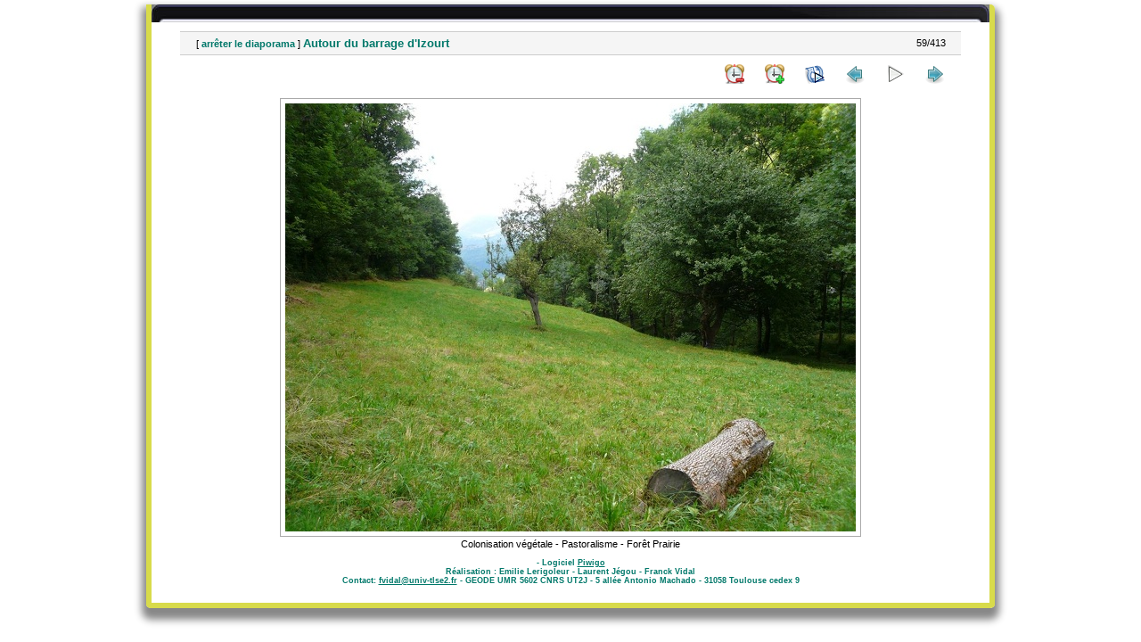

--- FILE ---
content_type: text/html; charset=utf-8
request_url: http://ohm-hautvicdessos-phototheque.univ-tlse2.fr/picture.php?/352/category/3&slideshow=+period-3+repeat-false+play-false
body_size: 2522
content:
<!DOCTYPE html>
<html lang="fr" dir="ltr">
<head>
<meta charset="utf-8">
<meta name="generator" content="Piwigo (aka PWG), see piwigo.org">

 
<meta name="author" content="Juliette Carré">
<meta name="description" content="Colonisation végétale  - Pastoralisme - Forêt Prairie - CAR090300292.jpg">

<title>Photothèque OHM Pyrénées Vicdessos</title>
  
<link rel="shortcut icon" type="image/x-icon" href="./local/favicon.ico">

<link rel="start" title="Accueil" href="/" >
<link rel="search" title="Recherche avancée" href="search.php" >

<link rel="first" title="Première" href="picture.php?/378/category/3&amp;slideshow=+period-3+repeat-false+play-false" ><link rel="prev" title="Précédente" href="picture.php?/351/category/3&amp;slideshow=+period-3+repeat-false+play-false" ><link rel="next" title="Suiv" href="picture.php?/353/category/3&amp;slideshow=+period-3+repeat-false+play-false" ><link rel="last" title="Dernière" href="picture.php?/176/category/3&amp;slideshow=+period-3+repeat-false+play-false" ><link rel="up" title="Miniatures" href="index.php?/category/3" >
<link rel="canonical" href="picture.php?/352">

 
	<!--[if lt IE 7]>
		<link rel="stylesheet" type="text/css" href="themes/default/fix-ie5-ie6.css">
	<![endif]-->
	<!--[if IE 7]>
		<link rel="stylesheet" type="text/css" href="themes/default/fix-ie7.css">
	<![endif]-->
	
<!--[if lt IE 7]>
	<link rel="stylesheet" type="text/css" href="themes/default/fix-ie5-ie6.css">
<![endif]-->
<!--[if IE 7]>
<style type="text/css">

.thumbnails SPAN, .thumbnails .wrap2 A, .thumbnails .wrap2 IMG, .thumbnails LABEL, .thumbnailCategory DIV.illustration {
  width:140px !important;
}

</style>
<![endif]-->
<style type="text/css">
#thePicturePage #theHeader { 
	  background: url("themes/hr_os_xl/img/header_b.jpg") no-repeat scroll center top transparent;
    height: 20px;
    margin: 0 auto;
}
#thePicturePage #theHeader * {
	display:none;
}
</style>


<!-- BEGIN get_combined -->

<link rel="stylesheet" type="text/css" href="_data/combined/1u086fe.css">


<!-- END get_combined -->

<!--[if lt IE 7]>
<script type="text/javascript" src="themes/default/js/pngfix.js"></script>
<![endif]-->

  <meta name=geo.position content=42.729931;1.482242>
</head>

<body id="thePicturePage">

<div id="the_page">


<div id="theHeader"></div>

<div id="slideshow">
	<div id="imageHeaderBar">
	  <div class="browsePath">
		[ <a href="picture.php?/352/category/3">arrêter le diaporama</a> ]
			<h2 class="showtitle">Autour du barrage d'Izourt</h2>
	  </div>
	</div>

	<div id="imageToolBar">
	  <div class="imageNumber">59/413</div>
<div class="navigationButtons">
	<a href="picture.php?/352/category/3&amp;slideshow=+repeat-false+play-false" title="Ralentir la vitesse du diaporama" class="pwg-state-default pwg-button">
		<span class="pwg-icon pwg-icon-clock-minus"></span><span class="pwg-button-text">Ralentir la vitesse du diaporama</span>
	</a>
	<a href="picture.php?/352/category/3&amp;slideshow=+period-2+repeat-false+play-false" title="Accélerer la vitesse du diaporama" class="pwg-state-default pwg-button">
		<span class="pwg-icon pwg-icon-clock-plus"></span><span class="pwg-button-text">Accélerer la vitesse du diaporama</span>
	</a>
	<a href="picture.php?/352/category/3&amp;slideshow=+period-3+play-false" title="Répéter le diaporama" class="pwg-state-default pwg-button">
		<span class="pwg-icon pwg-icon-repeat-play"></span><span class="pwg-button-text">Répéter le diaporama</span>
	</a>

<a href="picture.php?/351/category/3&amp;slideshow=+period-3+repeat-false+play-false" title="Précédente : Autour du barrage d'Izourt||<img src=_data/i/upload/2012/06/04/20120604113642-a8f0de2f-th.jpg>" class="pwg-state-default pwg-button"> <span class="pwg-icon pwg-icon-arrow-w"></span><span class="pwg-button-text">Précédente</span> </a>	<a href="picture.php?/352/category/3&amp;slideshow=+period-3+repeat-false" title="Lecture du diaporama" class="pwg-state-default pwg-button">
		<span class="pwg-icon pwg-icon-play"></span><span class="pwg-button-text">Lecture du diaporama</span>
	</a>
<a href="picture.php?/353/category/3&amp;slideshow=+period-3+repeat-false+play-false" title="Suiv : Autour du barrage d'Izourt||<img src=_data/i/upload/2012/06/04/20120604113644-a991104d-th.jpg>" class="pwg-state-default pwg-button pwg-button-icon-right"> <span class="pwg-icon pwg-icon-arrow-e"></span><span class="pwg-button-text">Suiv</span> </a>
</div>

	</div>

	<div id="content">
	<div id="theImage">
	  
<img src="./upload/2012/06/04/20120604113643-9a9161c4.jpg" width="640" height="480" alt="CAR090300292.jpg" id="theMainImage" usemap="#mapOriginal" title="Colonisation végétale  - Pastoralisme - Forêt Prairie">

<map name="map2small"><area shape=rect coords="0,0,60,180" href="picture.php?/351/category/3&amp;slideshow=+period-3+repeat-false+play-false" title="Précédente : Autour du barrage d'Izourt||<img src=_data/i/upload/2012/06/04/20120604113642-a8f0de2f-th.jpg>" alt="Autour du barrage d'Izourt||<img src=_data/i/upload/2012/06/04/20120604113642-a8f0de2f-th.jpg>"><area shape=rect coords="60,0,179,45" href="index.php?/category/3" title="Miniatures" alt="Miniatures"><area shape=rect coords="180,0,240,180" href="picture.php?/353/category/3&amp;slideshow=+period-3+repeat-false+play-false" title="Suiv : Autour du barrage d'Izourt||<img src=_data/i/upload/2012/06/04/20120604113644-a991104d-th.jpg>" alt="Autour du barrage d'Izourt||<img src=_data/i/upload/2012/06/04/20120604113644-a991104d-th.jpg>"></map><map name="mapxsmall"><area shape=rect coords="0,0,108,324" href="picture.php?/351/category/3&amp;slideshow=+period-3+repeat-false+play-false" title="Précédente : Autour du barrage d'Izourt||<img src=_data/i/upload/2012/06/04/20120604113642-a8f0de2f-th.jpg>" alt="Autour du barrage d'Izourt||<img src=_data/i/upload/2012/06/04/20120604113642-a8f0de2f-th.jpg>"><area shape=rect coords="108,0,322,81" href="index.php?/category/3" title="Miniatures" alt="Miniatures"><area shape=rect coords="324,0,432,324" href="picture.php?/353/category/3&amp;slideshow=+period-3+repeat-false+play-false" title="Suiv : Autour du barrage d'Izourt||<img src=_data/i/upload/2012/06/04/20120604113644-a991104d-th.jpg>" alt="Autour du barrage d'Izourt||<img src=_data/i/upload/2012/06/04/20120604113644-a991104d-th.jpg>"></map><map name="mapsmall"><area shape=rect coords="0,0,144,432" href="picture.php?/351/category/3&amp;slideshow=+period-3+repeat-false+play-false" title="Précédente : Autour du barrage d'Izourt||<img src=_data/i/upload/2012/06/04/20120604113642-a8f0de2f-th.jpg>" alt="Autour du barrage d'Izourt||<img src=_data/i/upload/2012/06/04/20120604113642-a8f0de2f-th.jpg>"><area shape=rect coords="144,0,429,108" href="index.php?/category/3" title="Miniatures" alt="Miniatures"><area shape=rect coords="433,0,576,432" href="picture.php?/353/category/3&amp;slideshow=+period-3+repeat-false+play-false" title="Suiv : Autour du barrage d'Izourt||<img src=_data/i/upload/2012/06/04/20120604113644-a991104d-th.jpg>" alt="Autour du barrage d'Izourt||<img src=_data/i/upload/2012/06/04/20120604113644-a991104d-th.jpg>"></map><map name="mapOriginal"><area shape=rect coords="0,0,160,480" href="picture.php?/351/category/3&amp;slideshow=+period-3+repeat-false+play-false" title="Précédente : Autour du barrage d'Izourt||<img src=_data/i/upload/2012/06/04/20120604113642-a8f0de2f-th.jpg>" alt="Autour du barrage d'Izourt||<img src=_data/i/upload/2012/06/04/20120604113642-a8f0de2f-th.jpg>"><area shape=rect coords="160,0,477,120" href="index.php?/category/3" title="Miniatures" alt="Miniatures"><area shape=rect coords="481,0,640,480" href="picture.php?/353/category/3&amp;slideshow=+period-3+repeat-false+play-false" title="Suiv : Autour du barrage d'Izourt||<img src=_data/i/upload/2012/06/04/20120604113644-a991104d-th.jpg>" alt="Autour du barrage d'Izourt||<img src=_data/i/upload/2012/06/04/20120604113644-a991104d-th.jpg>"></map>
	  <p class="showlegend">Colonisation végétale  - Pastoralisme - Forêt Prairie</p>
	</div>
	</div>
</div>
<div id="copyright">


  - Logiciel	<a href="http://fr.piwigo.org" class="Piwigo">Piwigo</a>
  
     <! --- LLGBO tooltip css-->
<style type="text/css"> 
#toolTip {position:absolute;z-index:1000;font-size:92%;width:150px;background:#000;color:#dadada;
border:2px inset #fff;
padding:4px ;
min-height:1em;
 ;border-radius:0  8%;  } 
#toolTip #dflt {color:#dadada;text-align:left;margin:0;padding:0;}
#toolTip #title {color:#c92;margin:0;padding:0;text-align:center;}
#toolTip #pict {text-align:center;margin:2px}  
</style> 
<!--[if IE]> 
<style type="text/css"> 
#toolTip  {border-style:ridge;border-width:2px} 
</style>
<![endif]-->  
    <span id="persofooter">
<BR>Réalisation : Emilie Lerigoleur - Laurent Jégou - Franck Vidal<BR>
Contact: <a href="mailto:fvidal@univ-tlse2.fr">fvidal@univ-tlse2.fr</a> - GEODE UMR 5602 CNRS UT2J - 5 allée Antonio Machado - 31058 Toulouse cedex 9
</span>
</div>

</div>

<!-- BEGIN get_combined -->
<script type="text/javascript" src="_data/combined/kb8rk3.js"></script>
<script type="text/javascript">//<![CDATA[

document.onkeydown = function(e){e=e||window.event;if (e.altKey) return true;var target=e.target||e.srcElement;if (target && target.type) return true;var keyCode=e.keyCode||e.which, docElem=document.documentElement, url;switch(keyCode){case 63235: case 39: if (e.ctrlKey || docElem.scrollLeft==docElem.scrollWidth-docElem.clientWidth)url="picture.php?/353/category/3&amp;slideshow=+period-3+repeat-false+play-false"; break;case 63234: case 37: if (e.ctrlKey || docElem.scrollLeft==0)url="picture.php?/351/category/3&amp;slideshow=+period-3+repeat-false+play-false"; break;case 36: if (e.ctrlKey)url="picture.php?/378/category/3&amp;slideshow=+period-3+repeat-false+play-false"; break;case 35: if (e.ctrlKey)url="picture.php?/176/category/3&amp;slideshow=+period-3+repeat-false+play-false"; break;case 32: url="picture.php?/352/category/3&amp;slideshow=+period-3+repeat-false"; break;}if (url) {window.location=url.replace("&amp;","&"); return false;}return true;}
//]]></script>
<!-- END get_combined -->

</body>
</html>